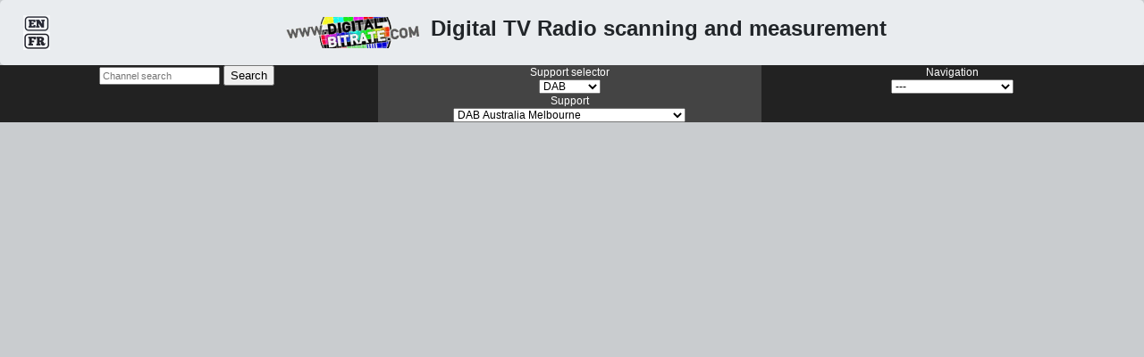

--- FILE ---
content_type: text/html; charset=utf-8
request_url: https://www.digitalbitrate.com/dtv.php?mux=9A&live=194&liste=2&lang=en
body_size: 4200
content:
<!DOCTYPE html>
	<head>
	<meta http-equiv="Content-Type" content="text/html; charset=utf-8" >
	<meta name="viewport" content="width=device-width, initial-scale=1"><script async src="https://pagead2.googlesyndication.com/pagead/js/adsbygoogle.js?client=ca-pub-1014797510472729"
	crossorigin="anonymous"></script><link rel="stylesheet" href="bootstrapA.css">
	<link rel="stylesheet" href="styleB4.css">
	<script src="ajax.js" type="text/javascript"></script>
	<meta name="robots" content="index,follow">

	<link rel="shortcut icon" href="/icodbr.ico" >

	<script type="text/javascript" src="jquery.min.js"></script>
	<script src="bootstrap.bundle.min.js"></script>
	<link type="text/css" href="skin/pink.flag/css/jplayer.pink.flag.min.css" rel="stylesheet" >
	<script type="text/javascript" src="/js/jquery.jplayer.min.js"></script>


	<script type="text/javascript" src="/js/jquery.easy-autocomplete.js"></script>

	<link rel="alternate" hreflang="en" href="https://www.digitalbitrate.com/?lang=en" />
	<link rel="alternate" hreflang="fr" href="https://www.digitalbitrate.com/?lang=fr" />
		<meta property="st:section" content="Bitrate measurements of TV channels and Radio DAB+ DTT FIBER Satellite Cable OTT."/>
		<meta name="twitter:description" content="Bitrate measurements of TV channels and Radio DAB+ DTT FIBER Satellite Cable OTT."/>
		<meta name="twitter:card" content="summary_large_image"/>
		<meta property="og:url" content="https://www.digitalbitrate.com/dtv.php?mux=9A&live=194&liste=2&lang=en"/>
		<meta property="og:description" content="Bitrate measurements of TV channels and Radio DAB+ DTT FIBER Satellite Cable OTT."/>
		<meta property="og:type" content="website"/>
		<meta property="og:locale" content="en_GB"/>
		<meta property="og:site_name" content="TV channels and Radio bitrates DAB+ DTT FIBER Satellite Cable OTT."/>
		<meta name="twitter:image" content="https://www.digitalbitrate.com/dbr_og.png"/>
		<meta property="og:image" content="https://www.digitalbitrate.com/dbr_og.png"/>
		<meta property="og:image:width" content="1092"/>
		<meta property="og:image:height" content="884"/>
		<meta property="og:image:secure_url" content="https://www.digitalbitrate.com/dbr_og.png"/>
		<title>TV channels and Radio bitrates DAB+ DTT FIBER Satellite Cable OTT</title>
		<title>DAB DAB+ Monitoring </title>
			<meta name="Keywords" content="bitrate,dtt,satellite,cable tv,fiber tv,DVB,DVBS,DVBS2,DVBS2X,DVBC,DVBT,DVBT2,DAB+,IPTV,OTT TV">
			<meta name="Description" content=" mux list">
		<meta property="og:title" content=" mux list"/>
		<meta name="twitter:title" content=" mux list"/>
			 <style>
	/* Remove the navbar's default rounded borders and increase the bottom margin */
	/* Remove the jumbotron's default bottom margin */
	.jumbotron {
		margin-bottom: 0;
	}

	/* Add a gray background color and some padding to the footer */
	footer {
		background-color: #f2f2f2;
		padding: 25px;
	}
	</style>

	<script type="text/javascript">
	function sleep(milliseconds) {
		var start = new Date().getTime();
		for (var i = 0; i < 1e7; i++) {
			if ((new Date().getTime() - start) > milliseconds){
				break;
			}
		}
	}
	</script><script type="text/javascript">
	function submitForm(lien,zone)
	{
		var xhr=createXHR();
		var chaine="&lang=en";
		var lien2 = lien.concat(chaine);
		xhr.open("GET", lien2,true);
		document.getElementById(zone).innerHTML="Started...";
		xhr.onreadystatechange=function()
		{
			document.getElementById(zone).innerHTML="Wait server...";
			if(xhr.readyState == 4)
			{
				document.getElementById(zone).innerHTML= xhr.responseText;
			}
		};

		xhr.send(null);

	}
	</script><script type="text/javascript">
	function submitFormSilent(lien)
	{
		var xhr=createXHR();
		var chaine="&lang=en";
		var lien2 = lien.concat(chaine);
		xhr.open("GET", lien2,true);
		xhr.send(null);

	}
	</script><script type="text/javascript">
	function submitPub(pub)
	{

		var lien = "https://www.digitalbitrate.com/addpub.php?pub=";
		var lien1 = lien.concat(pub);

	submitFormSilent(lien1);

	}
	</script></HEAD>
	<BODY><div class="jumbotron">
		<div class="col-sm-12"  ><table width=100%><tr><td><A href="https://www.digitalbitrate.com/dtv.php?mux=9A&amp;live=194&amp;liste=2&amp;lang=en"><img alt ="" style ="border:0" src="enlang.png" ></A><br>
		<A href="https://www.digitalbitrate.com/dtv.php?mux=9A&amp;live=194&amp;liste=2&amp;lang=fr"><img alt ="" style ="border:0" src="frlang.png" ></A>
		</td><td width = 100%><center><A href="http://www.digitalbitrate.com/?lang=en"><img alt="" style ="border:0" src="logodbrcut2.gif"></a>&nbsp;&nbsp;
		<h3 style="display:inline"><b>Digital TV Radio scanning and measurement</b></h3></center></td>
		</tr></table>
		</div></div><script type="text/javascript">
function menu_script(valeur)
{
	if (isNaN(valeur))
	var chaine="dtv.php?lang=en&liste=2&region=";
	else
	var chaine="dtv.php?lang=en&liste=2&live=";

	var chaine2 = chaine.concat(valeur);
	window.open(chaine2,"_self");
}
</script><script type="text/javascript">
function support_script(valeur)
{
	if (isNaN(valeur))
	var chaine="dtv.php?lang=en&liste=2&region=";
	else
	var chaine="dtv.php?lang=en&liste=2&live=";

	var chaine2 = chaine.concat(valeur);
	window.open(chaine2,"_self");
}
</script><script type="text/javascript">
function navi_script(valeur)
{
	document.getElementById('zonemux').innerHTML = "";
	document.getElementById('zonechaine').innerHTML = "";
	if (valeur == 'mux')
	submitForm("getmuxv2.php?live=194&amp;lang=en",'zonemux');
	if (valeur == 'tsi')
	submitForm("gettsidv2.php?live=194&amp;lang=en",'zonemux');
	if (valeur == 'cha')
	submitForm("getalphav2.php?live=194&amp;lang=en",'zonemux');
	if (valeur == 'cry')
	submitForm("getcryptv2.php?live=194&amp;lang=en",'zonemux');
	if (valeur == 'pro')
	submitForm("getproviderv2.php?live=194&amp;lang=en",'zonemux');

}
</script><script type="text/javascript">
function mux_script(valeur)
{
	var words = valeur.split(':::');
	var chaine="dtv.php?lang=en&liste=1&live=194&mux=";
	var chaine2 = chaine.concat(words[0]);
	var strUser = words[1];
	var chaine1="&nav=";
	var chaine = chaine1.concat(strUser);
	var chaine2 = chaine2.concat(chaine);
	window.open(chaine2,"_self");
}
</script><script type="text/javascript">
function cha_script(valeur)
{
	var words = valeur.split(':::');
	var chaine="dtv.php?lang=en&live=194&mux=9A&pid=";
	var chaine2 = chaine.concat(words[0]);
	var strUser = words[1];
	var chaine1="&nav=";
	var chaine = chaine1.concat(strUser);
	var chaine2 = chaine2.concat(chaine);
	window.open(chaine2,"_self");
}
</script><script type="text/javascript">
function alpha_script(valeur)
{
	var words = valeur.split(':::');
	var chaine="getchainesalphav2.php?live=194&lettre=";
	var chaine2 = chaine.concat(words[0]);
	var strUser = words[1];
	var chaine1="&nav=";
	var chaine = chaine1.concat(strUser);
	var chaine2 = chaine2.concat(chaine);
	submitForm(chaine2,'zonechaine');
}
</script><script type="text/javascript">
function cha_alpha_script(valeur)
{
	var words = valeur.split(':::');
	var chaine="dtv.php?lang=en&live=194&mux=";
	var chaine2 = chaine.concat(words[0]);
	var chaine="&pid=";
	var chaine = chaine.concat(words[1]);
	var chaine2 = chaine2.concat(chaine);
	var strUser = words[2];
	var chaine1="&nav=";
	var chaine = chaine1.concat(strUser);
	var chaine2 = chaine2.concat(chaine);
	var strUser = words[3];
	var chaine1="&ssnav=";
	var chaine = chaine1.concat(strUser);
	var chaine2 = chaine2.concat(chaine);
	window.open(chaine2,"_self");
}
</script><script type="text/javascript">
function crypt_script(valeur)
{
	var words = valeur.split(':::');
	var chaine="getchainescrv2.php?live=194&crypt=";
	var chaine2 = chaine.concat(words[0]);
	var strUser = words[1];
	var chaine1="&nav=";
	var chaine = chaine1.concat(strUser);
	var chaine2 = chaine2.concat(chaine);
	submitForm(chaine2,'zonechaine');
}
</script><script type="text/javascript">
function prov_script(valeur)
{
	var words = valeur.split(':::');
	var chaine="getchainesprovv2.php?live=194&prov=";
	var chaine2 = chaine.concat(words[0]);
	var strUser = words[1];
	var chaine1="&nav=";
	var chaine = chaine1.concat(strUser);
	var chaine2 = chaine2.concat(chaine);
	submitForm(chaine2,'zonechaine');
}
</script><script type="text/javascript">
function envoisearch(valeur)
{
	var chaine="dtv.php?liste=30&live=1&lang=en&phrase=";
	var chaine2 = chaine.concat(valeur);
	window.open(chaine2,"_self");
}
</script><div class="row text-center">
<div class="col-sm-4 col-lg-4 col-xl-4" style="background-color: #222;" ><form action="" method="get"><center><input id="search" type="text"  style="font-size:8pt;" placeholder="Channel search" />
<input type="button" value="Search"  OnClick="envoisearch(encodeURIComponent(document.getElementById('search').value ))"></center>
</div>

<div class="col-sm-4 col-lg-4 col-xl-4" style="background-color: #444;"><div  style="font-size: 0.9em;"><div style="color: #FFF;">Support selector</div>
<select onchange="menu_script(this[selectedIndex].value )">
<option  value="0">Choose</option><option  value="1"  >DTT</option><option  value="200"  >CABLE</option><option  value="61"  >SAT</option><option  value="104"  >IPTV</option><option  value="401"  >OTT</option><option  value="690"  >DABSAT</option>  <option  value="FRHDF"  selected  >DAB</option></select></div>
<div  style="font-size:0.9em;"><div style="color: #FFF;">Support</div>
<div id="zonesupport"><select onchange="support_script(this[selectedIndex].value )"><option value="628"  >DAB Australia Melbourne</option><option value="169"  >DAB Australia Perth</option><option value="164"  >DAB Austria Vienna</option><option value="668"  >DAB Baden-Baden</option><option value="198"  >DAB Belgium Bouillon</option><option value="607"  >DAB Belgium Leuven</option><option value="175"  >DAB Belgium Mons</option><option value="601"  >DAB Croatia</option><option value="618"  >DAB Croatia Slavonski Brod</option><option value="616"  >DAB Croatia Split</option><option value="188"  >DAB Czech Rep. Prague</option><option value="158"  >DAB Czech Rep.Ostrava</option><option value="186"  >DAB DX</option><option value="620"  >DAB France Amiens/St Quentin</option><option value="649"  >DAB France Annecy/Annemasse/Chambery</option><option value="610"  >DAB France Avignon</option><option value="681"  >DAB France Bayonne</option><option value="674"  >DAB France Beauvais/Compiegne</option><option value="156"  >DAB France Besançon</option><option value="671"  >DAB France Bordeaux</option><option value="634"  >DAB France Caen</option><option value="161"  >DAB France Chartres</option><option value="197"  >DAB France Le Havre</option><option value="170"  >DAB France Le Mans</option><option value="151"  >DAB France Le Mans</option><option value="185"  >DAB France Lyon</option><option value="162"  >DAB France Marseille</option><option value="639"  >DAB France Montpellier/Narbonne</option><option value="178"  >DAB France Mulhouse</option><option value="632"  >DAB France Nancy</option><option value="685"  >DAB France Nantes</option><option value="626"  >DAB France Nice</option><option value="638"  >DAB France Nimes</option><option value="176"  >DAB France Nord-Pas de Calais</option><option value="150"  >DAB France Paris</option><option value="644"  >DAB France Perpignan</option><option value="637"  >DAB France Reims</option><option value="663"  >DAB France Rennes</option><option value="189"  >DAB France Rouen</option><option value="686"  >DAB France St Nazaire</option><option value="667"  >DAB France Strasbourg</option><option value="611"  >DAB France Toulon</option><option value="155"  >DAB Germany Freiburg</option><option value="631"  >DAB Germany Lingen</option><option value="153"  >DAB Germany Munich</option><option value="633"  >DAB Germany Munster</option><option value="673"  >DAB Germany Rütenbrock</option><option value="661"  >DAB Gibraltar</option><option value="640"  >DAB Ireland Dundalk</option><option value="645"  >DAB Italia Naples</option><option value="179"  >DAB Italy Bari</option><option value="612"  >DAB Italy Calabria</option><option value="613"  >DAB Italy Lake Maggiore</option><option value="608"  >DAB Italy Mafalda</option><option value="168"  >DAB Italy Roma</option><option value="622"  >DAB Italy Sicily Catania</option><option value="652"  >DAB Italy Turin</option><option value="621"  >DAB Italy Umbria</option><option value="623"  >DAB Malta</option><option value="173"  >DAB Monaco</option><option value="676"  >DAB Netherlands Alkmaar</option><option value="655"  >DAB Netherlands Eindhoven</option><option value="160"  >DAB Netherlands Hengelo</option><option value="180"  >DAB Netherlands Rotterdam</option><option value="630"  >DAB Netherlands Steenwijk</option><option value="672"  >DAB Netherlands Ter Apel</option><option value="641"  >DAB North Ireland</option><option value="602"  >DAB Poland Katowice</option><option value="184"  >DAB Scotland Dundee</option><option value="181"  >DAB Slovakia Bratislava</option><option value="617"  >DAB Slovakia Zilina</option><option value="619"  >DAB Slovenia</option><option value="157"  >DAB Spain Barcelona</option><option value="629"  >DAB Spain Bilbao</option><option value="683"  >DAB Spain Fuerteventura</option><option value="647"  >DAB Spain Ibiza</option><option value="677"  >DAB Spain Jaen</option><option value="654"  >DAB Spain Madrid</option><option value="669"  >DAB Spain Malaga</option><option value="658"  >DAB Spain Marbella</option><option value="648"  >DAB Spain Murcia</option><option value="679"  >DAB Spain Palma</option><option value="665"  >DAB Spain San Sebastian</option><option value="656"  >DAB Spain Seville</option><option value="666"  >DAB Spain Tenerife North</option><option value="657"  >DAB Spain Tenerife South</option><option value="193"  >DAB Spain Valencia</option><option value="682"  >DAB Spain Zaragoza</option><option value="174"  >DAB Sweden Stockholm</option><option value="614"  >DAB Swiss Canton Ticino</option><option value="191"  >DAB Switzerland Fr-speak Les Ordons</option><option value="642"  >DAB Switzerland Geneva</option><option value="154"  >DAB Switzerland Ger-speak Bale</option><option value="166"  >DAB Switzerland Sunrise Cable</option><option value="195"  >DAB UK Bournemouth</option><option value="183"  >DAB UK Cambridge</option><option value="670"  >DAB UK Devizes</option><option value="192"  >DAB UK Durham</option><option value="624"  >DAB UK Kent</option><option value="635"  >DAB UK Leeds</option><option value="187"  >DAB UK Lincoln</option><option value="159"  >DAB UK Liverpool</option><option value="152"  >DAB UK London</option><option value="609"  >DAB UK Norwich</option><option value="167"  >DAB UK Portsmouth</option><option value="600"  >DAB UK Truro</option><option value="190"  >DAB UK Wales Swansea</option><option value="182"  >DAB UK Worcester </option><option value="605"  >DAB UK Worthing</option></select></select>
</div></div>
</div>
<div class="col-sm-4 col-lg-4 col-xl-4" style="background-color: #222;"><div  style="font-size:0.9em;"><div style="color: #FFF;">Navigation</div>
<div id="zoneaff">
<select id="navi" onchange="navi_script(this[selectedIndex].value , 'zonemux')">  <option title="" value="">---</option><option  value="mux"   >Navigate by Mux</option><option value="cha"   >Navigate by Channel</option>
</select>
</div></div>
<div  style="font-size:0.9em;"><div id="zonemux"></div></div>
<div  style="font-size:0.9em;"><div id="zonechaine"></div></div>
</div>
</div>
</nav>
<!-- matomo -->
<script type="text/javascript">
var _paq = _paq || [];

_paq.push([function() {
	var self = this;
	function getOriginalVisitorCookieTimeout() {
		var now = new Date(),
		nowTs = Math.round(now.getTime() / 1000),
		visitorInfo = self.getVisitorInfo();
		var createTs = parseInt(visitorInfo[2]);
		var cookieTimeout = 33696000; // 13 mois en secondes
		var originalTimeout = createTs + cookieTimeout - nowTs;
		return originalTimeout;
	}
	this.setVisitorCookieTimeout( getOriginalVisitorCookieTimeout() );
}]);

_paq.push(['trackPageView']);
_paq.push(['enableLinkTracking']);
(function() {
	var u="//www.digitalbitrate.com/matomo/";
	_paq.push(['setTrackerUrl', u+'matomo.php']);
	_paq.push(['setSiteId', 1]);
	var d=document, g=d.createElement('script'), s=d.getElementsByTagName('script')[0];
	g.type='text/javascript'; g.async=true; g.defer=true; g.src=u+'matomo.js'; s.parentNode.insertBefore(g,s);
})();
</script>
<noscript><p><img src="//www.digitalbitrate.com/matomo/matomo.php?idsite=1" style="border:0;" alt="" ></p></noscript>
<!-- End matomo Code -->

--- FILE ---
content_type: text/html; charset=utf-8
request_url: https://www.google.com/recaptcha/api2/aframe
body_size: 266
content:
<!DOCTYPE HTML><html><head><meta http-equiv="content-type" content="text/html; charset=UTF-8"></head><body><script nonce="FgdaKIJzYfvxvpuauZTzWA">/** Anti-fraud and anti-abuse applications only. See google.com/recaptcha */ try{var clients={'sodar':'https://pagead2.googlesyndication.com/pagead/sodar?'};window.addEventListener("message",function(a){try{if(a.source===window.parent){var b=JSON.parse(a.data);var c=clients[b['id']];if(c){var d=document.createElement('img');d.src=c+b['params']+'&rc='+(localStorage.getItem("rc::a")?sessionStorage.getItem("rc::b"):"");window.document.body.appendChild(d);sessionStorage.setItem("rc::e",parseInt(sessionStorage.getItem("rc::e")||0)+1);localStorage.setItem("rc::h",'1769106696007');}}}catch(b){}});window.parent.postMessage("_grecaptcha_ready", "*");}catch(b){}</script></body></html>